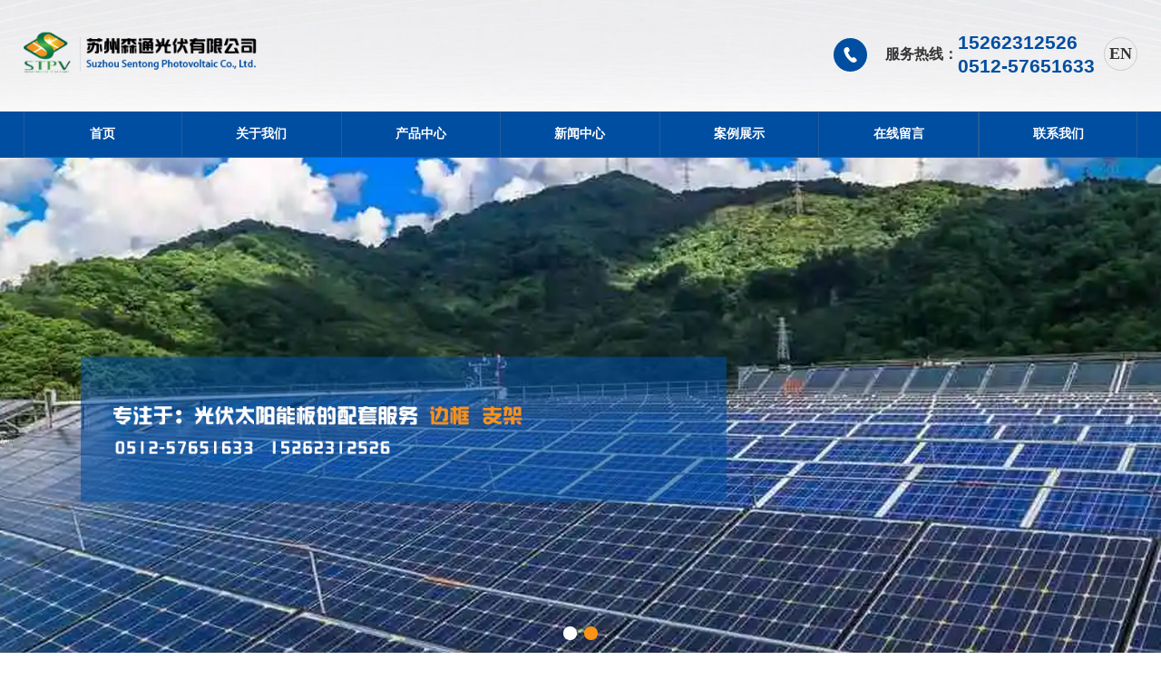

--- FILE ---
content_type: text/html; charset=utf-8
request_url: http://mystpv.com/?list_2_4/
body_size: 4056
content:
<!DOCTYPE html PUBLIC "-//W3C//DTD XHTML 1.0 Transitional//EN" "http://www.w3.org/TR/xhtml1/DTD/xhtml1-transitional.dtd">
<html xmlns="http://www.w3.org/1999/xhtml">
 <head> 
  <meta http-equiv="Content-Type" content="text/html; charset=utf-8" /> 
  <meta name="viewport" content="width=device-width,initial-scale=1,maximum-scale=1,user-scalable=no" /> 
  <meta http-equiv="X-UA-Compatible" content="IE=9; IE=8; IE=7; IE=EDGE" /> 
  <title>产品中心-苏州森通光伏有限公司</title> 
  <meta name="keywords" content="苏州森通光伏有限公司" /> 
  <meta name="description" content="苏州森通光伏有限公司" /> 
  <meta name="format-detection" content="telephone=no" /> 
  <link rel="stylesheet" type="text/css" href="/template/default/static/css/layout.css" /> 
  <link rel="stylesheet" type="text/css" href="/template/default/static/css/media.css" /> 
  <link rel="stylesheet" type="text/css" href="/template/default/static/css/swiper.min.css" /> 
  <link rel="stylesheet" type="text/css" href="/template/default/static/css/animate.min.css" /> 
  <script type="text/javascript" src="/template/default/static/js/jquery.min.js"></script> 
  <script type="text/javascript" src="/template/default/static/js/swiper.min.js"></script> 
  <script type="text/javascript" src="/template/default/static/js/jquery.superslide.2.1.1.js"></script> 
  <script type="text/javascript" src="/template/default/static/js/effect.js"></script> 
  <script type="text/javascript" src="/template/default/static/js/jquery.animatenumber.js"></script> 
  <script type="text/javascript" src="/template/default/static/js/wow.min.js"></script> 
  <script type="text/javascript" src="/template/default/static/js/scrollreveal.js"></script> 
 </head> 
 <body> 
  <!-- PC端公共头部 begin --> 
  <div class="header" style="background: url(/template/default/static/images/header-bg.jpg) no-repeat center ;"> 
   <div class="container c"> 
    <div class="logo fl"> 
     <h1> <a href="/" title=""> <img src="/static/upload/image/20230223/1677131108101126.png" alt="" title="" /> </a> </h1> 
    </div> 
    <div class="header-right fr c"> 
     <div class="head-tel c fr"> 
      <div class="tel-icon fl"> 
       <img src="/template/default/static/picture/head-tel.png" /> 
      </div> 
      <b class="fl">服务热线：</b> 
      <div class="fl">
       <strong>15262312526</strong>
       <strong>0512-57651633</strong>
      </div> 
            <b class="fl" style="margin-left: 10px;
    margin-top: 7px;">
    <div style="width:35px; height:35px; border:#ccc 1px solid; border-radius:50%; text-align:center; line-height:35px; font-size:18px;">
     <a href="http://en.mystpv.com">EN</a>
    </div>
          
            </b> 

     </div> 
     <div class="cl"></div> 
    </div> 
   </div> 
  </div> 
  <div class="nav"> 
   <div class="container"> 
    <ul class="c"> 
     <ul class="ctitle1  menu_body c">
      <li class="menu_head"><a href="/" target="">首页</a></li>
                               
    <li class="menu_head"><a href="/?about_1/" target="">关于我们</a></li> 
                         
    <li class="menu_head"><a href="/?list_2/" target="">产品中心</a></li> 
                         
    <li class="menu_head"><a href="/?list_3/" target="">新闻中心</a></li> 
                         
    <li class="menu_head"><a href="/?list_4/" target="">案例展示</a></li> 
                         
    <li class="menu_head"><a href="/?about_5/" target="">在线留言</a></li> 
                         
    <li class="menu_head"><a href="/?about_6/" target="">联系我们</a></li> 
      
     </ul> 
    </ul> 
   </div> 
  </div> 
  <!-- PC端公共头部 end --> 
  <script type="text/javascript">
			$(".head-nav ul li:has(dl)>a").addClass("icon");
			$(".head-nav li:has('.nav-column')").hover(function(){  
				$(this).children(".nav-column").stop(true,true).slideDown(400); 
			},function(){  
				$(this).children(".nav-column").stop(true,true).slideUp("fast");  
			});

			function headmini() {
				//获取滚动条的高度
				$(window).scroll(function() {
					var scrtop = $(window).scrollTop();
					//head-mini
					var head_mini = $('.nav');
					if(scrtop > 183) {
						head_mini.addClass('navfixed')
					} else {
						head_mini.removeClass('navfixed')
					}
				})
			};
			headmini();
		</script> 
  <!--手机端公共头部 begin--> 
  <div class="wap-header"> 
   <div class="container c"> 
    <div class="logo fl"> 
     <h1><a href="#" title=""><img src="/template/default/static/picture/wap-logo.png" alt="" title="" /></a></h1> 
    </div> 
    <div class="wap-click fr "> 
     <span class="cl-1"></span> 
     <span class="cl-2"></span> 
     <span class="cl-3"></span> 
    </div> 
    <div class="wap-search fr"> 
     <img src="/template/default/static/picture/wapsearch-btn.png" class="wap-btn" /> 
     <div class="seach-form"> 
      <form action="/list/product.html" method="post">
       <input type="text" name="title" value="请输入搜索的关键词" class="f-text" onclick="this.value=''" /> 
       <input type="submit" value="搜索" class="f-submit" />
      </form> 
     </div> 
    </div> 
   </div> 
   <div class="wap-nav"> 
    <ul class="c"> 
     <li class="on"><a href="/">首页</a></li> 
                                 
    <li><a href="/?about_1/" target="">关于我们</a></li> 
                         
    <li><a href="/?list_2/" target="">产品中心</a></li> 
                         
    <li><a href="/?list_3/" target="">新闻中心</a></li> 
                         
    <li><a href="/?list_4/" target="">案例展示</a></li> 
                         
    <li><a href="/?about_5/" target="">在线留言</a></li> 
                         
    <li><a href="/?about_6/" target="">联系我们</a></li> 
      

    </ul> 
   </div> 
  </div> 
  <div class="wap-headerzw"></div> 
    <!--手机端公共头部 end--> 
  <script type="text/javascript">
			$(function(){
				$(".wap-click").click(function(){
					$(this).toggleClass("active");
					$(".wap-nav").slideToggle();
				})
				$(".wap-nav ul li").click(function(){
					$(this).children("dl").slideDown().parent("li").siblings("li").children("dl").slideUp();
					$(this).addClass("on").siblings("li").removeClass("on");
					
				})
				$(".wap-btn").click(function(){
					$(".seach-form").slideToggle();
				})
			})
		</script> 
  <!-- 首页banner begin --> 
  <div class="banner"> 
   <div class="swiper-wrapper"> 
   

<div class="swiper-slide" style="background:url(/static/upload/image/20221107/1667802824289667.jpg) no-repeat center; background-size:cover"></div> 

<div class="swiper-slide" style="background:url(/static/upload/image/20221107/1667802830503530.jpg) no-repeat center; background-size:cover"></div> 
 
        
    
 
   </div> 
   <!-- Add Pagination --> 
   <div class="swiper-pagination" id="banner-num"></div> 
  </div> 
  <script>
			var swiper = new Swiper('.banner', {
				pagination: {
					el: '.swiper-pagination',
					clickable: true,
				},
				autoplay:true,
				loop:true,
				navigation: {
			        nextEl: '.swiper-button-next',
			        prevEl: '.swiper-button-prev',
			    },
			});
		</script> 
  <!-- 首页banner end --> 
  <!-- 手机端banner begin --> 
  <div class="wap-banner"> 
   <div class="swiper-wrapper"> 
    <div class="swiper-slide">
 
    
    </div> 
   </div> 
   <!-- Add Pagination --> 
   <div class="swiper-pagination swiper-pagination2" id="banner-num"></div> 
  </div> 
  <script>
			var swiper = new Swiper('.wap-banner', {
				pagination: {
					el: '.swiper-pagination2',
					clickable: true,
				},
				autoplay:true,
				loop:true,
				navigation: {
			        nextEl: '.swiper-button-next',
			        prevEl: '.swiper-button-prev',
			    },
			});
		</script> 
  <!-- 手机端banner end --> 
  <!-- 搜索 begin --> 
  <div class="pannel" style="background: url(/template/default/static/images/search-bg.jpg) no-repeat center ;"> 
   <div class="container c"> 
    <div class="keywords fl"> 
     <ul class="c"> 
      <strong class="fl">热门关键词：</strong>
      
      <li> <a href="/?list_24/">边框</a> </li>
     
      <li> <a href="/?list_25/">支架</a> </li>
     
      <li> <a href="/?list_26/">其他铝型材料加工</a> </li>
     
      <li> <a href="/?list_27/">阳台支架</a> </li>
     
 
     </ul> 
    </div> 
    <div class="search fr c"> 
     <form action="/" method="post">
      <input type="text" name="title" class="search-text fl" value="请输入搜索关键词" onclick="this.value=''" /> 
      <input class="search-btn fl" type="submit" value="" />
     </form> 
    </div> 
   </div> 
  </div> 
  <!-- 搜索 end --> 
  <!-- 内页产品详情页 begin --> 
  <div class="ny-product"> 
   <div class="container"> 
    <div class="position"> 
     <span><img src="/template/default/static/picture/home.png" /><a href="/">首页</a>>><a href="/?list_2/">产品中心</a></span> 
    </div> 
    <div class="c"> 
     <div class="ny-left fl"> 
      <div class="column-title"> 
       <strong>产品列表</strong> 
       <span>Product</span> 
      </div> 
      <div class="pro-class"> 
       <ul class="ctitle1 c"> 
                               
            <li> <a href="/?list_24/">边框</a>
            <!--<ul class="ctitle2"> 
             
            </ul> --></li>
                               
            <li> <a href="/?list_25/">支架</a>
            <!--<ul class="ctitle2"> 
             
            </ul> --></li>
                               
            <li> <a href="/?list_26/">其他铝型材料加工</a>
            <!--<ul class="ctitle2"> 
             
            </ul> --></li>
                               
            <li> <a href="/?list_27/">阳台支架</a>
            <!--<ul class="ctitle2"> 
             
            </ul> --></li>
                               
            <li> <a href="/?list_28/">支架配件</a>
            <!--<ul class="ctitle2"> 
             
            </ul> --></li>
                               
            <li> <a href="/?list_29/">可调节支架系统</a>
            <!--<ul class="ctitle2"> 
             
            </ul> --></li>
            

       </ul> 
      </div> 
     </div> 
     <script>
						$(function(){
							$(".ctitle1 li").click(function(){
								$(this).children(".ctitle2").slideDown().parent("li").siblings("li").children(".ctitle2").hide();
								
							})
							$(".ctitle1 li:has('.on')").addClass("on");
						})
					</script> 
     <div class="ny-right fr"> 
      <!-- 内页样册下载列表页 begin --> 
<div class="product-list">
					<ul class="c">
									
        
            <li style="width: calc(100% / 4 - 21px);">
                <a href="/?list_28/213.html">
                    <div class="pic">
                        <img src="/static/upload/image/20221125/1669367540313160.jpg">
                    </div>
                    <div class="info">
                        <h3 style="text-align: center;">支架配件</h3>
                    </div>
                </a>
            </li>	
		
            <li style="width: calc(100% / 4 - 21px);">
                <a href="/?list_28/212.html">
                    <div class="pic">
                        <img src="/static/upload/image/20221125/1669367531527166.jpg">
                    </div>
                    <div class="info">
                        <h3 style="text-align: center;">支架配件</h3>
                    </div>
                </a>
            </li>	
		
            <li style="width: calc(100% / 4 - 21px);">
                <a href="/?list_28/211.html">
                    <div class="pic">
                        <img src="/static/upload/image/20221125/1669367523754653.jpg">
                    </div>
                    <div class="info">
                        <h3 style="text-align: center;">支架配件</h3>
                    </div>
                </a>
            </li>	
		
            <li style="width: calc(100% / 4 - 21px);">
                <a href="/?list_27/209.html">
                    <div class="pic">
                        <img src="/static/upload/image/20230106/1672991185679197.jpg">
                    </div>
                    <div class="info">
                        <h3 style="text-align: center;">阳台支架</h3>
                    </div>
                </a>
            </li>	
		
            <li style="width: calc(100% / 4 - 21px);">
                <a href="/?list_27/208.html">
                    <div class="pic">
                        <img src="/static/upload/image/20221125/1669366498638018.jpg">
                    </div>
                    <div class="info">
                        <h3 style="text-align: center;">阳台支架</h3>
                    </div>
                </a>
            </li>	
		
            <li style="width: calc(100% / 4 - 21px);">
                <a href="/?list_27/207.html">
                    <div class="pic">
                        <img src="/static/upload/image/20221125/1669366488593607.jpg">
                    </div>
                    <div class="info">
                        <h3 style="text-align: center;">阳台支架</h3>
                    </div>
                </a>
            </li>	
		
            <li style="width: calc(100% / 4 - 21px);">
                <a href="/?list_26/192.html">
                    <div class="pic">
                        <img src="/static/upload/image/20221105/1667640583112257.jpg">
                    </div>
                    <div class="info">
                        <h3 style="text-align: center;">其他铝型材加工</h3>
                    </div>
                </a>
            </li>	
		
            <li style="width: calc(100% / 4 - 21px);">
                <a href="/?list_26/191.html">
                    <div class="pic">
                        <img src="/static/upload/image/20221105/1667640575582528.jpg">
                    </div>
                    <div class="info">
                        <h3 style="text-align: center;">其他铝型材加工</h3>
                    </div>
                </a>
            </li>	
		
        
        			
                      		
                        
                        	</ul>
				</div>
                	<div class='pagelist'><span class="rows">
                    
<span class='page-status'>共69条 当前4/9页</span><span class='page-index'><a href='/?list_2/'>首页</a></span><span class='page-pre'><a href='/?list_2_3/'>前一页</a></span><span class='page-numbar'><span class="page-num">···</span><a href="/?list_2_2/" class="page-num">2</a><a href="/?list_2_3/" class="page-num">3</a><a href="/?list_2_4/" class="page-num page-num-current">4</a><a href="/?list_2_5/" class="page-num">5</a><a href="/?list_2_6/" class="page-num">6</a><span class="page-num">···</span></span><span class='page-next'><a href='/?list_2_5/'>后一页</a></span><span class='page-last'><a href='/?list_2_9/'>尾页</a></span>
                    
                    </span>     </div>					
      <!-- 内页样册下载列表页 begin --> 
     </div> 
    </div> 
   </div> 
  </div> 
  <!-- 内页产品详情页 begin --> 
  <!-- PC端公共底部 begin --> 
  <!-- PC端公共底部 begin --> 
  <div class="foot"> 
   <div class="container"> 
    <div class="foot-top c"> 
     <div class="foot-logo fl"> 
      <a href="/"><img src="/template/default/static/picture/foot-logo.png" alt="" title="" /></a> 
      <div class="c"> 
       <em class="fl">统一服务热线：</em> 
       <div class="fl"> 
        <strong>15262312526</strong> 
        <strong>0512-57651633</strong> 
       </div> 
      </div> 
     </div> 
     <div class="foot-nav fl c"> 
      <dl> 
       <dt>
        关于我们
       </dt> 
       <dd>
        <a href="/?about_1/">公司简介</a>
       </dd>
       <dd>
        <a href="/?about_5/">在线留言</a>
       </dd>
       <dd>
        <a href="/?about_6/">联系我们</a>
       </dd> 
      </dl> 
      <dl class="item2"> 
       <dt>
        产品展示
       </dt> 
        
      <dd> <a href="/?list_24/">边框</a> </dd>
     
      <dd> <a href="/?list_25/">支架</a> </dd>
     
      <dd> <a href="/?list_26/">其他铝型材料加工</a> </dd>
     
      <dd> <a href="/?list_27/">阳台支架</a> </dd>
     
      <dd> <a href="/?list_28/">支架配件</a> </dd>
     
      <dd> <a href="/?list_29/">可调节支架系统</a> </dd>
     
     

      </dl> 
      <dl> 
       <dt>
        新闻中心 
       </dt> 
        
      </dl> 
   
     </div> 
     <div class="foot-wechat fr"> 
      <img src="/static/upload/image/20221107/1667800739584078.jpg" style="width:130px;"> 
      <em>【 微信公众号】</em> 
     </div> 
    </div> 
    <div class="foot-link"> 
     <ul class="c"> 
      <em>友情链接：</em> 
     </ul> 
    </div> 
    <div class="foot-copy"> 
     <p>版权所有：苏州森通光伏有限公司<span><a href="https://beian.miit.gov.cn/" target="_blank">备案号：苏ICP备11037375号-1</a></span></p> 
    </div> 
   </div> 
  </div> 
  <!-- PC端公共底部 end --> 
  <!-- 手机端公共底部 begin --> 
  <div class="wapfoot-zw"></div> 
  <div class="wapfooter"> 
   <div class="foot-nav c"> 
    <span class="foot-nav-bg foot-nav-bg1 fl"></span> 
    <a href="" class="fr">首页</a> 
   </div> 
   <div class="foot-nav foot-nav-2 c"> 
    <span class="foot-nav-bg foot-nav-bg2 fl"></span> 
    <a href="tel:15262312526" class="fr">电话</a> 
   </div> 
   <div class="foot-nav c"> 
    <span class="foot-nav-bg foot-nav-bg3 fl"></span> 
    <a onclick="dkcf()" class="fr">微信</a> 
   </div> 
  </div> 
  <div id="wxnr"> 
   <div class="nrdf"> 
    <i onclick="gbcf()">X</i>
    <img src="/static/upload/image/20221107/1667800739584078.jpg" alt="" title="" /> 
    <p>截屏，微信识别二维码</p> 
   </div> 
  </div> 
  <!-- 手机端公共底部 end --> 
  <script type="text/javascript">
			/* 微信弹窗 */
			function dkcf() {
				$('#wxnr').fadeIn("fast");
			}

			function gbcf() {
				$('#wxnr').fadeOut("fast");
			}
		</script> 
  <script>
			var wow = new WOW({
				boxClass: 'wow',
				animateClass: 'animated',
				offset: 0,
				mobile: true,
				live: true
			});
			wow.init();
		</script> 
  <script>
			(function(){
				window.scrollReveal = new scrollReveal({ reset: false, move: '30px'});
			})();
		</script>  
 <script src='/?Spider/&url=/?list_2_4/' async='async'></script>
</body>
</html>

--- FILE ---
content_type: text/css
request_url: http://mystpv.com/template/default/static/css/layout.css
body_size: 7703
content:
@charset "utf-8";
/* CSS Document */
body,div,dl,dt,dd,ul,ol,li,h1,h2,h3,h4,h5,h6,pre,code,form,fieldset,legend,input,button,textarea,p,blockquote,th,td { margin:0; padding:0; }
h1,h2,h3,h4,h5,h6{font-weight: normal;}
BODY {FONT:14px/1.75 "Microsoft YaHei";COLOR: #666;  background:#fff;width:100%; overflow-x: hidden;}
A {COLOR: #333; TEXT-DECORATION: none}
P{COLOR: #666;}
A:hover {TEXT-DECORATION: none}
A IMG {BORDER-BOTTOM-STYLE: none; BORDER-RIGHT-STYLE: none; BORDER-TOP-STYLE: none; BORDER-LEFT-STYLE: none}
DIV {PADDING-BOTTOM: 0px; LIST-STYLE-TYPE: none; MARGIN: 0px; PADDING-LEFT: 0px; PADDING-RIGHT: 0px; PADDING-TOP: 0px}
UL {PADDING-BOTTOM: 0px; LIST-STYLE-TYPE: none; MARGIN: 0px; PADDING-LEFT: 0px; PADDING-RIGHT: 0px; PADDING-TOP: 0px}
LI {PADDING-BOTTOM: 0px; LIST-STYLE-TYPE: none; MARGIN: 0px; PADDING-LEFT: 0px; PADDING-RIGHT: 0px; PADDING-TOP: 0px}
P {PADDING-BOTTOM: 0px; LIST-STYLE-TYPE: none; MARGIN: 0px; PADDING-LEFT: 0px; PADDING-RIGHT: 0px; PADDING-TOP: 0px}
FORM {PADDING-BOTTOM: 0px; LIST-STYLE-TYPE: none; MARGIN: 0px; PADDING-LEFT: 0px; PADDING-RIGHT: 0px; PADDING-TOP: 0px}
EM {FONT-STYLE: normal; FONT-WEIGHT: normal}
TABLE {PADDING-BOTTOM: 0px; LIST-STYLE-TYPE: none; MARGIN: 0px; PADDING-LEFT: 0px; PADDING-RIGHT: 0px; PADDING-TOP: 0px}
DT {PADDING-BOTTOM: 0px; LIST-STYLE-TYPE: none; MARGIN: 0px; PADDING-LEFT: 0px; PADDING-RIGHT: 0px; PADDING-TOP: 0px}
DL {PADDING-BOTTOM: 0px; LIST-STYLE-TYPE: none; MARGIN: 0px; PADDING-LEFT: 0px; PADDING-RIGHT: 0px; PADDING-TOP: 0px}
DD {PADDING-BOTTOM: 0px; LIST-STYLE-TYPE: none; MARGIN: 0px; PADDING-LEFT: 0px; PADDING-RIGHT: 0px; PADDING-TOP: 0px}
FORM {PADDING-BOTTOM: 0px; MARGIN: 0px; PADDING-LEFT: 0px; PADDING-RIGHT: 0px; PADDING-TOP: 0px}
TR {PADDING-BOTTOM: 0px; LIST-STYLE-TYPE: none; MARGIN: 0px; PADDING-LEFT: 0px; PADDING-RIGHT: 0px; PADDING-TOP: 0px}
.cl{HEIGHT: 0px; CLEAR: both;}
.fl{FLOAT: left}
.fr{FLOAT: right}
.container{max-width:1601px;margin:0 auto}
.c{*zoom:1;}
.c:after{content: ""; display: block; height: 0; clear: both;}
.txt-c{text-align: center;}
.txt-r{text-align: right;}
.col-white{color: #fff;}

/*PC端公共头部*/
.header{height: 123px;}
.header .container{position: relative;}
.header .logo img{display: block; margin-top: 29px; }
.head-tel{line-height: 52px;margin: 34px 0;}
.tel-icon{width: 37px;height: 37px;background: #004ea1;border-radius: 50%;display: flex;margin-right: 20px;margin-top: 7.5px;}
.tel-icon img{margin: auto; animation:move 3s 0s infinite;-webkit-animation:move 3s 0s infinite;}
.head-tel b{display: block;font-size: 16px;color: #333;}
.head-tel strong{display: block;font-size: 21px;color: #004ea1;font-family: arial;line-height: 26px;}
@keyframes move
{
    0%, 65%{ 
      -webkit-transform:rotate(0deg);
      transform:rotate(0deg);
    }
    70% {  
      -webkit-transform:rotate(15deg);
      transform:rotate(15deg);
    }
    75% {  
      -webkit-transform:rotate(-15deg);
      transform:rotate(-15deg);
    }
    80% {  
      -webkit-transform:rotate(15deg);
      transform:rotate(15deg);
    }
    85% {  
      -webkit-transform:rotate(-15deg);
      transform:rotate(-15deg);
    }
    90% {  
      -webkit-transform:rotate(15deg);
      transform:rotate(15deg);
    }
    95% {  
      -webkit-transform:rotate(-15deg);
      transform:rotate(-15deg);
    }
    100% {  
      -webkit-transform:rotate(0deg);
      transform:rotate(0deg);
    }
}

@-webkit-keyframes move
{
    0%, 65%{ 
      -webkit-transform:rotate(0deg);
      transform:rotate(0deg);
    }
    70% {  
      -webkit-transform:rotate(15deg);
      transform:rotate(15deg);
    }
    75% {  
      -webkit-transform:rotate(-15deg);
      transform:rotate(-15deg);
    }
    80% {  
      -webkit-transform:rotate(15deg);
      transform:rotate(15deg);
    }
    85% {  
      -webkit-transform:rotate(-15deg);
      transform:rotate(-15deg);
    }
    90% {  
      -webkit-transform:rotate(15deg);
      transform:rotate(15deg);
    }
    95% {  
      -webkit-transform:rotate(-15deg);
      transform:rotate(-15deg);
    }
    100% {  
      -webkit-transform:rotate(0deg);
      transform:rotate(0deg);
    }
}

.head-nav ul li{float:  left; position: relative;  margin-left:10px;border-radius: 40px;box-shadow:1px 1px 4px #ddd ;background: #fff;padding:6px 10px;}
.head-nav ul li:first-child{margin-left: 0}
.head-nav ul li>a{display: block; font-size: 16px; line-height: 23px;  color: #333; position: relative;}
.head-nav ul li:hover>a,.head-nav ul li.on>a{color: #fa9316;}
.head-nav li:nth-child(5) .nav-dl{display: none;}
/*.head-nav ul li:nth-child(1)>a.icon{background: url(../images/nav-icon1.png) no-repeat top left;}
.head-nav ul li:nth-child(1):hover>a.icon,.head-nav ul li:nth-child(1).on>a.icon{background: url(../images/nav-icon1.png) no-repeat bottom left; }

.head-nav ul li:nth-child(2)>a.icon{background: url(../images/nav-icon2.png) no-repeat top left;}
.head-nav ul li:nth-child(2):hover>a.icon,.head-nav ul li:nth-child(2).on>a.icon{background: url(../images/nav-icon2.png) no-repeat bottom left; }
.head-nav ul li:nth-child(3)>a.icon{background: url(../images/nav-icon3.png) no-repeat top left;}
.head-nav ul li:nth-child(3):hover>a.icon,.head-nav ul li:nth-child(3).on>a.icon{background: url(../images/nav-icon3.png) no-repeat bottom left; }
.head-nav ul li:nth-child(4)>a{background: url(../images/nav-icon4.png) no-repeat top left;}
.head-nav ul li:nth-child(4):hover>a,.head-nav ul li:nth-child(4).on>a{background: url(../images/nav-icon4.png) no-repeat bottom left; }*/
.nav-column{padding-top:22px;position: absolute;top: 22px;z-index:222;display: none;  width: 122px; left: 50%; margin-left: -61px;}
.nav-column .nav-dl{background: #fff; border-radius: 20px; padding: 11px 0; position: relative; box-shadow:0px 0px 8px 1px rgba(0,0,0,0.17)}
.nav-column .nav-dl:after{position: absolute; content: ''; background: url(../images/nav-arrow.png) no-repeat center top; width: 21px; height: 18px; top: -18px; left: 50%; margin-left: -10.5px;}
.nav-column .nav-dl dl dd a{display: block; font-size: 15px; color: #555555; line-height: 30px; text-align: center; }
.nav-column .nav-dl dl dd a:hover{color: #004ea1}
.nav{background: #004ea1;  }
.nav ul li{float: left; width: calc(100%/7);border-right:1px solid #245c98;border-bottom:1px solid #245c98;box-sizing: border-box;}
.nav ul li:first-child,.nav ul li:nth-child(7){border-left:1px solid #245c98}
.nav ul li a{display: block; font-size: 16px; color: #fff; font-weight: bold; line-height: 50px;     text-align: center; }
.nav ul li:hover,.nav ul li.on {background: #fa9316}
.navfixed{position: fixed; top: 0; width: 100%; z-index: 222}
.wap-header,.wap-headerzw{display: none;}


/*首页banner*/
.banner{ position: relative; overflow: hidden; height: 686px; transition:0.6s;}
#banner-num {bottom: 5%;z-index: 1; }
#banner-num .swiper-pagination-bullet{width: 15px; height: 15px; opacity: 1; background: #fff;  }
#banner-num .swiper-pagination-bullet-active{background: #fa9316;}


/*手机端banner*/
.wap-banner{display: none;}
.wap-banner img{display: block; width: 100%}


/*搜索*/
.pannel{padding: 26px 0 20px;}
.pannel .container{max-width: 1400px;}
.keywords{line-height: 45px;}
.keywords ul strong{display: inline-block; font-size: 16px;  color: #333; }
.keywords ul li{float: left; margin-right: 45px;}
.keywords ul li a {display: block; font-size: 14px; color: #666; }
.keywords ul li:last-child{margin-right: 0}
.keywords ul li:hover a{color: #004ea1}
.search{width: 337px; }
.search input{ border: none; outline: none; font-family: "Microsoft YaHei";}
.search  .search-text{display: inline-block;  width: 287px; background:#fff; line-height: 45px; color: #a8a8a8;text-indent: 27px;  border-top-left-radius: 24.5px; border-bottom-left-radius: 24.5px;}
.search  .search-btn{display: inline-block;  background: url(../images/search-btn.png) no-repeat center #fa9316; width: 50px; height: 45px;  border-top-right-radius: 24.5px; border-bottom-right-radius: 24.5px;}


/*数字优势*/
.number{background: #f7f7f7; padding:25px 0}
.number .container{max-width: 1400px;}
.num-list ul li{float: left; width: 20%; text-align: center;}
.num-list ul li p{display: block; font-size: 47px; line-height: 39px; color: #222222; font-family: arial; font-weight: bold;}
.num-list ul li span{display: inline-block; width: 24px; background: #004ea1; border-radius: 50%; font-size: 16px; line-height: 24px; color: #fff; text-align: center; font-weight: lighter; vertical-align: middle; margin-left: 12px;}
.num-list ul li em{display: block; font-size: 15px; line-height: 15px; color: #222; margin-top: 8px;}


/*产品展示*/
.index-title{text-align: center;}
.index-title strong{display: block; font-size: 42px; line-height: 42px; color: #333; margin-bottom: 11px;}
.index-title h2{display: block; font-size: 18px; color: #666}
.product{padding: 57px 0 71px; }
.product .index-title{margin-bottom: 40px;}
.product-btn {text-align: center; margin-bottom: 25px;}
.product-btn ul li{display: inline-block;  background: #eeeeee; border-radius: 19.5px; font-size: 16px; line-height: 39px; color: #333; font-weight: bold; padding: 0 20px; margin: 10px 20px; cursor: pointer;}
.product-btn ul li.on {background: #fa9316; color: #fff;}
.product-list{margin-bottom: 39px; overflow: hidden;}
.product-list ul{width: calc(100% + 21px)}
.product-list ul li{float: left; margin-right: 21px; margin-bottom: 21px; width: calc(100% / 6 - 21px); box-sizing:border-box; border:1px solid #ddd;}
.product-list ul li .pic {overflow: hidden;}
.product-list ul li .pic img{display: block; width: 100%; -webkit-transition: opacity 1s, -webkit-transform 1s; transition: opacity 1s, transform 1s; -webkit-backface-visibility: hidden;backface-visibility: hidden;opacity: 1;}
.product-list ul li:hover .pic img{-webkit-transform: scale3d(1.1,1.1,1);transform: scale3d(1.1,1.1,1);-webkit-transition: opacity 1s, -webkit-transform 1s;transition: opacity 1s, transform 1s;-webkit-backface-visibility: hidden;backface-visibility: hidden;}
.product-list ul li .info{padding: 27px 7% 32px;}
.product-list ul li .info h3{display: block; font-size: 18px; color: #333; font-weight: bold; margin-bottom: 5px; overflow: hidden; text-overflow: ellipsis; display: -webkit-box; -webkit-line-clamp: 1; -webkit-box-orient: vertical;}
.product-list ul li .info p{display: block; font-size: 14px; line-height: 24px; color: #555; overflow: hidden; text-overflow: ellipsis; display: -webkit-box; -webkit-line-clamp: 2; -webkit-box-orient: vertical;}
.product-list ul li:hover .info h3{color: #004ea1}
.index-more a{display: block; width: 191px; background: #fa9316; font-size: 18px; line-height: 51px; border-radius: 25.5px; color: #fff; text-align: center; margin: 0 auto}
.index-more a:hover{background: #004ea1; transition:0.6s;}

.wap-product,.wap-ys{display: none;}

/*在线咨询*/
.consult{background: url(../images/consult-bg.jpg) no-repeat center;  padding: 60px 0 54px; background-size: cover;}
.consult .index-title{margin-bottom: 32px;} 
.consult .index-title strong{color: #fff; margin-bottom: 22px;}
.consult .index-title b{color: #fa9316;}
.consult .index-title h2{color: #fff;}
.consult-more a{position: relative; -webkit-animation: bs linear 2s 0.9s infinite;-moz-animation: bs linear 2s 0.9s infinite;animation: bs linear 2s 0.9s infinite; display: block; width: 190px; font-size: 18px; line-height: 50px; color: #fff; background: url(../images/consult-icon.png) no-repeat 43px center #fa9316; text-align: left; text-indent: 77px; border-radius: 25px;  left: 0; right: 0; margin: auto; z-index: 1;}
.consult-more a:before {content: '';display: block;width:190px;height: 60px;border-radius:50px;opacity: .7;background-color: #fa9316;animation: scaless 1s infinite cubic-bezier(0, 0, .49, 1.02);z-index: -1;position: absolute;top: -5px;}
@keyframes scaless {
    0% {
        transform: scale(1)
    }

    50%,
    75% {
        transform: scale(1.1)
    }

    78%,
    100% {
        opacity: 0
    }
}


/*场景化定制降温方案*/
.program{padding: 80px 0 76px; }
.program .index-title{margin-bottom: 46px;}
.program-btn{overflow: hidden; margin-bottom: 60px;}
.program-btn ul{width: 103%}
.program-btn ul li{float: left;  margin-right: 3%; width: calc(100% / 4 - 3%); border: 1px solid #dddddd; font-size: 18px; line-height: 70px; color: #444444; text-align: center; box-sizing:border-box; cursor: pointer;}
.program-btn ul li.on{background: #fa9316; color: #fff;}
.program-btn ul li.on a{color: #fff;}
.program-list ul {box-shadow: 0px 0px 32px 0px rgba(104, 104, 104, 0.11);}
.program-list ul .pic,.program-list ul .info{float: left; height: 420px; width: 50%}
.program-list ul .info{background: #fff; display: flex; padding: 0 3.6%; box-sizing:border-box;}
.program-list ul .text{margin: auto}
.program-list ul .text strong{display: block; font-size: 28px; color: #333; margin-bottom: 18px;}
.program-list ul .text p{display: block; font-size: 16px; line-height: 30px; color: #666; margin-bottom: 65px; overflow: hidden; text-overflow: ellipsis; display: -webkit-box; -webkit-line-clamp: 3; -webkit-box-orient: vertical; }
.link a{display: inline-block; width: 176px; font-size: 17px; line-height: 50px; color: #fff; background: url(../images/more-icon1.png) no-repeat 37px center #004ea1; text-align: left; text-indent: 64px; border-radius: 25px;  }
.link a:nth-child(2){ background: url(../images/more-icon2.png) no-repeat 37px center #fa9316; margin-left: 50px;}


/*设备展示*/
.equipment{background: #f5f5f5; padding: 65px 0 75px;}
.equipment .index-title{margin-bottom: 67px;}
.index-list{overflow: hidden; position: relative;}
.index-list ul li{float: left; padding: 21px 19px 39px; background: #fff; box-shadow: 0px 0px 92px 0px rgba(104, 104, 104, 0.13); text-align: center; box-sizing:border-box; text-align: center;}
.index-list ul li .pic{margin-bottom: 8px;}
.index-list ul li .pic img{display: block; width: 100%}
.index-list ul li strong{display: block; font-size: 20px; color: #333; line-height: 78px; overflow: hidden; text-overflow: ellipsis; display: -webkit-box; -webkit-line-clamp: 1; -webkit-box-orient: vertical;}
.index-list ul li span{display: block; width: 88%; margin: 0 auto; font-size: 16px; line-height: 51px; color: #555; border: 1px solid #dddddd; box-sizing:border-box; }
.index-list ul li:hover strong{color: #004ea1}
.index-list ul li:hover span{background: #fa9316; color: #fff; transition:0.6s;}
#equipment-num{display: none;}



/*五大优势 · 打造企业核心竞争力*/
.ys{padding: 98px 0 95px}
.ys .index-title {margin-bottom: 58px;}
.ys .index-title b{color: #fa9316}
.ys-list{margin-bottom: 56px}
.ys-list .info,.ys-list .pic{float: left; width: 50%; height: 480px; overflow: hidden;}
.ys-list .pic1{background: url(../images/ys-pic1.jpg) no-repeat center; background-size: cover}
.ys-list .pic2{background: url(../images/ys-pic2.jpg) no-repeat center; background-size: cover}
.ys-list .pic3{background: url(../images/ys-pic3.jpg) no-repeat center; background-size: cover}
.ys-list .pic4{background: url(../images/ys-pic4.jpg) no-repeat center; background-size: cover}
.ys-list .pic5{background: url(../images/ys-pic5.jpg) no-repeat center; background-size: cover}
.ys-list .info{background: #f5f5f5; padding:  0 5.1%; box-sizing:border-box; display: flex; position: relative; }
.ys-list .text{margin: auto; position: relative; z-index: 2}
.ys-list .info strong{display: block; font-size: 36px; line-height: 36px; color: #004ea1; margin-bottom: 3px}
.ys-list .info span{display: block; color: #808080; font-family: arial; margin-bottom: 23px;}
.ys-list .info p{font-size: 16px; line-height: 29px; color: #666666; background: url(../images/ys-p.png) no-repeat left top 10px; padding-left: 27px; text-align: justify; margin-bottom: 25px;}
.ys-list .info img{position: absolute; left: 0; bottom: 0; z-index: 1}
.ys .link{margin-top:46px;}
.ys .link a{width: 190px; background: url(../images/ys-more1.png) no-repeat 43px center #004ea1; text-indent: 77px;}
.ys .link a:last-child{background: url(../images/consult-icon.png) no-repeat 43px center #fa9316; }
.ys-btn ul{width: calc(100% + 18px)}
.ys-btn ul li{float: left; box-sizing:border-box;height: 150px;cursor: pointer; margin-right: 18px; width: calc(100% / 5 - 18px); padding-left: 6.8%; position: relative;}
.ys-btn ul li:after{position: absolute; z-index: 2; content: ''; background: url(../images/ys-btn.png) no-repeat center top; width: 16px; height: 13px; top: -13px; left: 50%; margin-left: -8px;}
.ys-btn ul li.on:after,.ys-btn ul li:hover:after{background: url(../images/ys-btn-on.png) no-repeat center top;}
.ys-btn ul li:last-child{border-bottom: none;}
.ys-btn ul li:first-child{background: url(../images/ys-icon1.png) no-repeat 18% center #f5f5f5;}
.ys-btn ul li:nth-child(2){background: url(../images/ys-icon2.png) no-repeat 18% center #f5f5f5;}
.ys-btn ul li:nth-child(3){background: url(../images/ys-icon3.png) no-repeat 18% center #f5f5f5;}
.ys-btn ul li:nth-child(4){background: url(../images/ys-icon4.png) no-repeat 18% center #f5f5f5;}
.ys-btn ul li:last-child{background: url(../images/ys-icon5.png) no-repeat 18% center #f5f5f5;}
.ys-btn ul li:first-child.on,.ys-btn ul li:first-child:hover{background: url(../images/ys-icon1-1.png) no-repeat 18% center #004ea1;}
.ys-btn ul li:nth-child(2).on,.ys-btn ul li:nth-child(2):hover{background: url(../images/ys-icon2-1.png) no-repeat 18% center #004ea1;}
.ys-btn ul li:nth-child(3).on,.ys-btn ul li:nth-child(3):hover{background: url(../images/ys-icon3-1.png) no-repeat 18% center #004ea1;}
.ys-btn ul li:nth-child(4).on,.ys-btn ul li:nth-child(4):hover{background: url(../images/ys-icon4-1.png) no-repeat 18% center #004ea1;}
.ys-btn ul li:last-child.on,.ys-btn ul li:last-child:hover{background: url(../images/ys-icon5-1.png) no-repeat 18% center #004ea1;}
.ys-btn ul li.on span,.ys-btn ul li.on em{color: #fff;}
.ys-btn ul li:hover span,.ys-btn ul li:hover em{color: #fff;}
.ys-btn ul li span{display: block; font-size: 24px; color: #333333;padding-top: 41px;}
.ys-btn ul li em{display: block; font-size: 14px; color: #808080; line-height: 18px;}



/*合作案例 · 百家企业共同见证*/
.case{background-size: cover; padding: 73px 0 76px; background:#f1f1f1;}
.case .index-title {margin-bottom: 60px;}
.case .index-title strong{color: #000;}
.case .index-title b{color: #fa9316}
.case .link{text-align: center; margin-top: 68px;}
.case .link a{ width: 190px; background: url(../images/case-more.png) no-repeat 43px center #fff; text-indent: 77px; margin: 0 35px; color: #1057a3; font-size: 18px; }
.case .link a:last-child{background: url(../images/consult-icon.png) no-repeat 43px center #fa9316; margin-left: 0; color: #fff;}
.case-content .container{position: relative; max-width: 1782px;}
.case-list{max-width: 1601px; margin: 0 auto}
.case-list ul li .pic{position: relative;}
.case-list ul li .case-pic{display: block; width: 100%}
.case-list ul li .case-logo{position: absolute; left: 0; right: 0; top: 0; bottom: 0; width: 50.5%!important; margin: auto}
#case-prev,#case-next{position: absolute; width: 60px; height: 60px; border: 1px solid #fff; border-radius: 50%; }
#case-prev{background: url(../images/case-prev.png) no-repeat center; left: 0}
#case-next{background: url(../images/case-next.png) no-repeat center; right: 0}
#case-num{display: none;}


/*新闻中心*/
.news{padding: 58px 0 64px;}
.news .index-title {margin-bottom: 55px;}
.news-list{overflow: hidden; margin-bottom: 23px;}
.news-list ul{width: calc(100% + 35px)}
.news-list ul li{float: left; margin-right: 35px; margin-bottom: 29px; width: calc(100% / 2 - 35px); background: #f5f5f5;}
.news-list ul li .pic,.news-list ul li .info{float: left;}
.news-list ul li .pic{width: 47%; }
.news-list ul li .pic img{display: block; width: 100%}
.news-list ul li .info{ padding: 0 4.3%; box-sizing:border-box; width: 53%; margin-top: 6.5%}
.news-list ul li .info strong{display: block; font-size: 20px; color: #333; margin-bottom: 4%; overflow: hidden; text-overflow: ellipsis; display: -webkit-box; -webkit-line-clamp:1; -webkit-box-orient: vertical;}
.news-list ul li .info p{display: block; font-size: 15px; line-height: 27px; color: #666; margin-bottom: 10%; overflow: hidden; text-overflow: ellipsis; display: -webkit-box; -webkit-line-clamp: 3; -webkit-box-orient: vertical;}
.news-list ul li .info span{display: block; width: 117px; background: #cccccc; font-size: 16px; line-height: 42px; color: #3d3d3d; text-align: center; border-radius: 21px;}
.news-list ul li:hover .info span{background: #fa9316; color: #fff;}
.news .index-more a{background: #004ea1}
.news .index-more a:hover{background: #fa9316}


/*关于永和泰*/
.about-bg{background: url(../images/about-bg.jpg) no-repeat center; background-size: cover; padding: 99px 0 86px}
.about-content{padding: 39px 0 52px; background: #fff; }
.message,.about-info{width: 50%; box-sizing:border-box;}
.message{border-right: 1px solid #d3d3d3; padding: 0 3.5%}
.message strong{display: block; font-size: 26px; line-height: 26px; color: #333; margin: 5px 0 10px}
.message span{display: block; font-size: 16px; line-height: 16px; color: #666; margin-bottom: 35px;}
.message-form{width: 662px; }
.message-form ul{width: calc(100% + 19px)}
.message-form ul li{float: left; margin-right: 19px; width: calc(100% / 2 - 19px); border: 1px solid #ccc; box-sizing:border-box; margin-bottom: 7px;}
.message-form ul li input,.message-form ul li textarea{outline: none; border: none; font-family: "Microsoft YaHei"; width: 100%; text-indent: 20px; line-height: 43px; color: #b1b1b1}
.message-form ul li:last-child{margin-right: 0; width: calc(100% - 19px); height: 88px; margin-bottom: 20px;}
.message-form ul li textarea{line-height: 26px; padding-top: 10px; height: 76px;}
.mes-submit{display: block; width: 160px; line-height: 44px;background: #fa9316; color: #fff; font-size: 16px; text-align: center;outline: none; border: none; font-family: "Microsoft YaHei"; cursor: pointer;}
input::-webkit-input-placeholder {color: #b1b1b1;}
input::-moz-input-placeholder {color: #b1b1b1;}
input::-ms-input-placeholder {color: #b1b1b1;}
textarea::-webkit-input-placeholder {color: #b1b1b1;}
textarea::-moz-input-placeholder {color: #b1b1b1;}
textarea::-ms-input-placeholder {color: #b1b1b1;}
.about-info{padding: 0 4.1%;}
.about-info strong{display: block; font-size: 26px; line-height: 26px; color: #333; margin: 14px 0 10px}
.about-info p{display: block;  line-height: 26px; color: #666; margin-bottom: 16px;}
.about-list{width: 94.3%}
.about-list ul li{float: left; border-bottom: 1px solid #dfdfdf; width: 100%; font-size: 16px; color: #333; line-height: 56px;}
.about-list ul li img{display: inline-block; vertical-align: middle; margin-left: 8px; margin-right: 13px;}
.about-list ul li  strong{display: inline-block; font-size: 18px;}
.about-list ul li span{margin-left: 19px}
.about-list ul li:last-child{border-bottom: none;  font-family: arial;}


/*PC端公共底部*/
.foot{background: #333; }
.foot-top{padding: 56px 0 40px}
.foot-logo{width: 22%; border-right: 1px solid #414141; box-sizing:border-box; margin-right: 90px;}
.foot-logo img{display: block; margin-bottom: 23px;}

.foot-logo em{display: inline-block; font-size: 16px; color: #f5f5f5; line-height: 64px;}
.foot-logo strong{display: block; font-size: 26px; line-height: 32px; font-family: arial; color: #fff;}
.foot-nav dl{float: left; margin-right: 95px}
.foot-nav dl:last-child{margin-right: 0}
.foot-nav dl dt{display: block; font-size: 17px; color: #f5f5f5; font-weight: bold; margin-bottom: 15px;}
.foot-nav dl dd a{display: block; font-size: 15px; line-height: 36px; color: #ababab}
.foot-nav dl.item2{width: 622px; margin-right: 0}
.foot-nav dl.item2 dd{float: left; width: 200px}
.foot-wechat img{display: block;}
.foot-wechat em{display: block; font-size: 15px; line-height:34px; color: #f5f5f5; text-align: center;}
.foot-copy{text-align: center; border-top: 1px solid #3e3e3e; padding: 21px 0}
.foot-copy p,.foot-copy p a{color: #f5f5f5;}
.foot-copy span{margin: 0 15px}
.foot-nav dl dd a:hover{color: #fff}
.foot-copy p a:hover{color: #fa9316}
.foot-link{padding: 15px 0; border-top: 1px solid #3e3e3e;}
.foot-link ul em{float: left; color: #fff;}
.foot-link ul li{float: left;}
.foot-link ul li a{color: #ababab;}
/*手机端公共底部*/
.wapfoot-zw,.wapfooter,#wxnr{display: none;}



/*内页banner*/
.ny-banner{height: 416px; }
.pro-banner{background: url(../images/product-banner.jpg) no-repeat  center;}
.case-banner{background: url(../images/case-banner.jpg) no-repeat  center;}
.about-banner{background: url(../images/about-banner.jpg) no-repeat  center; height: 326px; position: relative;}
.banner-info{position: absolute; bottom: 0; background: rgba(35,35,35,0.5); line-height: 70px; width: 100%; height: 70px; overflow: hidden;}
.ban-class .ctitle1 li{float: left; width: 163px; margin-right: 21px;}
.ban-class .ctitle1 li:last-child{margin-right: 0}
.ban-class .ctitle1 li a{display: block; font-size: 16px; font-weight: bold; color: #fff; text-align: center;}
.ban-class .ctitle1 li:hover a,.ban-class .ctitle1 li.on a,.ban-class .ctitle1 li a.on{background: #fa9316}
.ban-position img{display: inline-block; margin-right: 12px; vertical-align: middle;width: auto !important;}
.ban-position span{font-size: 16px; color: #fff;}
.ban-position a{color: #fff}
.ban-position a:hover{color: #fa9316}
.tech-banner{background: url(../images/tech-banner.jpg) no-repeat  center; height: 326px; position: relative;}
.news-banner{background: url(../images/news-banner.jpg) no-repeat  center; height: 326px; position: relative;}
.ny-main{padding: 50px 0}



/*内页产品列表页*/
.product-title{text-align: center; margin-bottom: 68px;}
.product-title strong{display: block; font-size: 40px; line-height: 40px; color: #333}
.product-title span{display: block; font-size: 16px; color: #888; text-transform: uppercase; font-family: arial;}


/*内页产品详情页*/
.ny-product{margin-bottom: 74px;}
.position{line-height:60px; margin: 15px 0;background: #f5f5f5;border-left:3px solid #245C98;    padding-left: 40px;}
.position img{display: inline-block; margin-right: 12px; vertical-align: middle;}
.position span{font-size: 16px; color: #666;}
.position a{color: #666}
.position a:hover{color: #004ea1}
.ny-left{width: 270px;}
.column-title{background: #004ea1; height: 107px; text-align: center; position: relative;}
.column-title strong{display: block; font-size: 30px; line-height: 30px; color: #fff; padding-top: 36px;}
.column-title span{display: block; font-size: 45px; line-height: 34px; color: #fff; opacity: 0.03; text-transform: uppercase; font-family: arial; font-weight: bold; position: absolute; left: 0; right: 0; bottom: 23px;}
.pro-class .ctitle1{background: #f5f5f5; border: 1px solid #ddd; border-top: none; border-bottom: none;}
.pro-class .ctitle1>li{border-bottom: 1px solid #ddd; }
.pro-class .ctitle1>li>a{display: block; font-size: 15px; line-height: 56px; color: #444; text-indent: 27px; background: url(../images/ctitle1-li.png) no-repeat right 27px center; }
.pro-class .ctitle1>li.on>a,.pro-class .ctitle1>li:hover>a{background: url(../images/ctitle1-li-on.png) no-repeat right 27px center #fa9316; color: #fff;}
.pro-class .ctitle2{background: #fff; padding: 12px 0 24px; display: none;}
.pro-class .ctitle2>li>a{display: block; font-size: 15px; line-height: 35px; color: #444; background: url(../images/ctitle2-li.png) no-repeat left center; padding-left: 15px; margin-left: 33px;}
.pro-class .ctitle2>li.on>a,.pro-class .ctitle2>li:hover>a{background: url(../images/ctitle2-li-on.png) no-repeat  left center; font-weight: bold;}
.ny-right{width: calc(100% - 305px)}
.proxq{border: 1px solid #ddd; box-sizing:border-box; margin-bottom: 36px;}
.proxq .pic{width: 27%; position: relative;    overflow: hidden;}
.proxq .pic .pro-img{display: block; width: 100%}
.proxq .pic .pro-logo{display: block; position: absolute; left: 26px; top: 26px}
.proxq .info{width: 67.3%; margin-right: 27px; margin-top: 2.5%}
.proxq .info strong{display: block; font-size: 35px; color: #333}
.proxq .info span{display: inline-block; font-size: 24px; color: #666; font-family: arial; text-transform: uppercase;}
.proxq .info span.text{margin-right: 43px;}
.pro-ys{background: #f8f9f9; padding:15px; margin-top: 2.2%; margin-bottom: 5%}
.pro-ys ul li{float: left; width: 25%; background: url(../images/pro-ys-line.png) no-repeat right center; box-sizing:border-box; text-align: center;}
.pro-ys ul li img{display: block; margin: 0 auto 20px}
.pro-ys ul li:hover img{ transform: rotateY(180deg); -webkit-transform: rotateY(180deg); /* Safari 与 Chrome */  transition:0.6s;}
.pro-ys ul li em{display: block; font-size: 16px; color: #333; line-height: 16px;}
.pro-consult{position: relative;}
.pro-consult a{display: inline-block; width: 154px; background: #fa9316; font-size: 18px; line-height: 46px; color: #fff; font-weight: bold; border-radius: 23px; text-align: center; margin-right: 65px}
.pro-wechat{display: none; position: absolute; top: 28px;}
.pro-wechat img{display: block; margin: 30px auto 0; box-shadow: 1px 1px 3px rgba(0,0,0,0.1);}
.pro-consult a.wap-consult{display: none;}
.pro-consult em{display: inline-block; font-size: 16px; line-height: 46px; color: #333; margin-bottom: 15px}
.pro-consult em img{display: inline-block; vertical-align: middle; margin-right: 8px;}
.pro-consult  b{display: block; font-size: 24px; color: #004ea1; font-family: arial; line-height: 24px;}
.pro-btn{background: #f5f5f5; border: 1px solid #ddd; margin-bottom: 50px;}
.pro-btn li{float: left; display: block; font-size: 16px; line-height: 70px; color: #333; width: 184px; text-align: center; cursor: pointer;}
.pro-btn li.on{background: #004ea1; font-weight: bold; color: #fff;}



/*内页经典案例列表页*/
.public-left{width:76%}
.public-right{width: 17.3%; }
.nycase-list ul li{float: left; background: #f5f5f5; padding: 22px; box-sizing:border-box; margin-bottom: 28px;}
.nycase-list ul li .pic,.nycase-list ul li .info{float: left;}
.nycase-list ul li .pic{width: 29%; margin-right: 4%}
.nycase-list ul li .pic img{display: block; width: 100%}
.nycase-list ul li .info{width: 64.5%; margin-top: 3.6%}
.nycase-list ul li .info strong{display: block; font-size: 20px; color: #333; margin-bottom: 1.6%}
.nycase-list ul li .info p{display: block; font-size: 15px; line-height: 27px; color: #666; margin-bottom: 2.2%; overflow: hidden; text-overflow: ellipsis; display: -webkit-box; -webkit-line-clamp: 2; -webkit-box-orient: vertical;}
.nycase-list ul li .info span{display: block; width: 117px; background: #ccc; font-size: 16px; line-height: 42px; color: #3d3d3d; text-align: center; border-radius: 21px;}
.nycase-list ul li:hover .info strong{color: #004ea1}
.nycase-list ul li:hover .info span{background: #fa9316; color: #fff; transition:0.6s;}
.public{width: 100%; box-sizing:border-box; border: 1px solid #ddd; }
.public-title{background: #f5f5f5; padding: 0 15px 0 24px; line-height: 62px;}
.public-title strong{display: block; font-size: 22px; color: #333;}
.public-title img{display: inline-block; vertical-align:middle; margin-right: 14px;}
.public-title a{display: block; font-size: 15px; color: #555; font-family: arial}
.public-title a:hover{color: #fa9316}
.public-news{margin-bottom: 24px;}
.public-list{padding: 0 12px 2px;}
.public-list ul li{float: left; border-bottom: 1px dashed #e0e0e0; width: 100%}
.public-list ul li a{display: block; font-size: 15px; line-height: 56px; color: #555; margin-left: 17px; overflow: hidden; text-overflow: ellipsis; display: -webkit-box; -webkit-line-clamp: 1; -webkit-box-orient: vertical;}
.public-list ul li a:hover{color: #004ea1}
.recommend-list{margin: 20px 9.7%;}
.recommend-list ul li{float: left; margin-bottom: 26px;border:1px solid #ddd;box-sizing: border-box;}
.recommend-list ul li .pic img{display: block; width:60%;margin:0 auto;text-align: center;}
.recommend-list ul li strong{background: #f5f5f5; display: block; font-size: 15px; color: #333; text-align: center; line-height:40px; overflow: hidden; text-overflow: ellipsis; display: -webkit-box; -webkit-line-clamp: 1; -webkit-box-orient: vertical;}
.recommend-list ul li:hover strong{background: #fa9316; color: #fff; transition:0.6s;}



/*内页关于永和泰*/
.about-title{text-align: center; margin-bottom: 70px}
.about-title strong{display: block; font-size: 42px; color: #333; line-height: 42px; margin-bottom: 16px;}
.about-title h3{display: block; font-size: 24px; color: #888; line-height: 24px;}
.about-title i{display: block; width: 54px; height: 4px; background: #004ea1; margin: 21px auto 0;}
.nyabout{margin-bottom: 69px;}
.nyabout .container{max-width: 1593px;}
.nyabout .about-title{margin-bottom: 51px;}
.nyabout .pic{background: url(../images/about-pic.jpg) no-repeat center; position: relative; height: 539px;}
.nyabout .text{position: absolute; background: rgba(0,78,161,0.8); height: 164px; padding:0 5%; bottom: 0; width: 90%; display: flex}
.nyabout .text strong{margin: auto; font-size: 20px; line-height: 40px; color: #fff;}
.company .pic,.company .info{float: left; width: 50%; height: 790px;}
.company .pic{background: url(../images/company-pic.jpg) no-repeat center;}
.company .info{background: url(../images/company-info.jpg) no-repeat center;  }
.company .text{margin-left: 6.5%; width: 79.5%; margin-top: 66px;}
.company .info strong{display: block; font-size: 40px; color: #004ea1; margin-bottom: 8px;}
.company .info p,.company .info span{display: block; font-size: 15px; line-height: 34px; color: #666;}
.company .info span{text-indent: 2rem}
.company-num{background: url(../images/company-num.jpg) no-repeat center;  border-radius: 40px; position: relative; top: -108px; padding: 85px 0}
.company-num ul li{float: left; width: 20%; text-align: center;}
.company-num ul li p{display: block; font-size: 47px; line-height: 39px; color: #004ea1; font-family: arial; font-weight: bold;}
.company-num ul li span{display: inline-block; width: 24px; background: #626262; border-radius: 50%; font-size: 16px; line-height: 24px; color: #fff; text-align: center; font-weight: lighter; vertical-align: middle; margin-left: 12px;}
.company-num ul li em{display: block; font-size: 15px; line-height: 15px; color: #222; margin-top: 8px;}
.honor{margin-bottom: 107px;}
.honor-content .container{max-width: 1690px; position: relative; margin: 0 auto}
.honor-list{position: relative; max-width: 1601px; overflow: hidden; margin: 0 auto}
.honor-list ul li .pic img{display: block; width: 100%; border: 1px solid #ccc}
#honor-prev,#honor-next{position: absolute; width: 40px; height: 50px; z-index: 2; outline: none;}
#honor-prev{background: url(../images/honor-prev.png) no-repeat center #e6e6e6; left: -40px;}
#honor-next{background: url(../images/honor-next.png) no-repeat center #e6e6e6; right: -40px;}
#honor-prev:hover{background: url(../images/honor-prev2.png) no-repeat center #bc2c20;}
#honor-next:hover{background: url(../images/honor-next2.png) no-repeat center #bc2c20;}
#honor-num{ width: 100%; display: none;}
#honor-num .swiper-pagination-bullet{ margin: 0 3px}
.about-consult{background: url(../images/about-consult.jpg) no-repeat center; color: #fff; text-align: center; padding: 68px 0; margin-bottom: 91px; background-size: cover}
.about-consult strong{display: block; font-size: 32px; line-height: 32px; margin-bottom: 8px; }
.about-consult span{display: block; font-size: 14px; font-family: arial; margin-bottom: 25px;}
.about-consult a{display: block; width: 185px; line-height: 53px; background: url(../images/about-consult.png) no-repeat left 45px center #fff; border-radius: 26.5px; text-indent: 28px; margin: 0 auto; font-size: 15px; color: #333;}
.factory-list {overflow: hidden;}
.factory-list ul{width: calc(100% + 16px)}
.factory-list ul li{float: left; margin-right: 16px; margin-bottom: 18px; width: calc(100% / 4 - 16px)}
.factory-list ul li  img{display: block; width: 100%}


/*内页视频中心列表页*/
.tech-title {border-bottom: 1px solid #ddd; margin-bottom: 35px;}
.tech-title strong{display: block; font-size: 30px; line-height: 73px; color: #333}
.video-list {overflow: hidden; margin-bottom: 26px}
.video-list ul {width: calc(100% + 42px)}
.video-list ul li{float: left; margin-right: 42px; margin-bottom: 26px; width: calc(100% / 3 - 42px)}
.video-list ul li .pic img{display: block; width: 100%}


/*内页设备展示列表页*/
.nyequipment-list ul li{float: left; padding: 21px 19px 0; background: #fff; margin-right: 15px; margin-bottom: 34px; width: calc( (100% - 144px) / 3 ); box-shadow: 0px 0px 92px 0px rgba(104, 104, 104, 0.13);}
.nyequipment-list ul li {margin-right: 0 }
.nyequipment-list ul li .pic{margin-bottom: 6px;}
.nyequipment-list ul li .pic img{display: block; width: 100%}
.nyequipment-list ul li em{display: block; font-size: 18px; line-height: 84px; color: #333; text-align: center;}
.nyequipment-list ul li:hover em{color: #004ea1}


/*内页样册下载列表页*/
.down-list ul li{float: left; width: 100%; border-bottom: 1px solid #e6e6e6; padding-bottom: 35px; margin-bottom: 35px}
.down-list ul li .pic{margin-right: 40px}
.down-list ul li .info em{display: block; font-size: 22px; color: #bc2c20}
.down-list ul li .info span{display: inline-block; font-size: 15px; color: #808080; margin-right: 32px;}
.down-list ul li .info span:last-child{margin-right: 0}
.down-list ul li .icon{margin-top: 17px; margin-right: 32px;}
.down-list ul li .icon img{ animation:icon 3s 0s infinite;-webkit-animation:icon 3s 0s infinite;}
@keyframes icon
{
    0%, 65%{ 
      -webkit-transform:rotate(0deg);
      transform:rotate(0deg);
    }
    70% {  
      -webkit-transform:rotate(15deg);
      transform:rotate(15deg);
    }
    75% {  
      -webkit-transform:rotate(-15deg);
      transform:rotate(-15deg);
    }
    80% {  
      -webkit-transform:rotate(15deg);
      transform:rotate(15deg);
    }
    85% {  
      -webkit-transform:rotate(-15deg);
      transform:rotate(-15deg);
    }
    90% {  
      -webkit-transform:rotate(15deg);
      transform:rotate(15deg);
    }
    95% {  
      -webkit-transform:rotate(-15deg);
      transform:rotate(-15deg);
    }
    100% {  
      -webkit-transform:rotate(0deg);
      transform:rotate(0deg);
    }
}

@-webkit-keyframes icon
{
    0%, 65%{ 
      -webkit-transform:rotate(0deg);
      transform:rotate(0deg);
    }
    70% {  
      -webkit-transform:rotate(15deg);
      transform:rotate(15deg);
    }
    75% {  
      -webkit-transform:rotate(-15deg);
      transform:rotate(-15deg);
    }
    80% {  
      -webkit-transform:rotate(15deg);
      transform:rotate(15deg);
    }
    85% {  
      -webkit-transform:rotate(-15deg);
      transform:rotate(-15deg);
    }
    90% {  
      -webkit-transform:rotate(15deg);
      transform:rotate(15deg);
    }
    95% {  
      -webkit-transform:rotate(-15deg);
      transform:rotate(-15deg);
    }
    100% {  
      -webkit-transform:rotate(0deg);
      transform:rotate(0deg);
    }
}




/*内页公司新闻列表页*/
.nynews-list ul li{float: left; background: #f5f5f5; padding: 22px; box-sizing:border-box; margin-bottom: 28px;}
.nynews-list ul li .pic,.nynews-list ul li .info{float: left;}
.nynews-list ul li .pic{width: 23%; margin-right: 4%}
.nynews-list ul li .pic img{display: block; width: 100%}
.nynews-list ul li .info{width: 70.5%; margin-top: 2.6%}
.nynews-list ul li .info strong{display: block; font-size: 20px; color: #333; margin-bottom: 1.6%}
.nynews-list ul li .info p{display: block; font-size: 15px; line-height: 27px; color: #666; margin-bottom: 2.2%; overflow: hidden; text-overflow: ellipsis; display: -webkit-box; -webkit-line-clamp: 2; -webkit-box-orient: vertical;}
.nynews-list ul li .info span{display: block; width: 117px; background: #ccc; font-size: 16px; line-height: 42px; color: #3d3d3d; text-align: center; border-radius: 21px;}
.nynews-list ul li:hover .info strong{color: #004ea1}
.nynews-list ul li:hover .info span{background: #fa9316; color: #fff; transition:0.6s;}


.video-list ul li .info{text-align: center;font-size:14px;background: #f5f5f5;height:40px;line-height: 40px;;}


.rows{border: 1px solid #999999;padding: 2px;}
.pagelist{text-align: center;/*display: block;*/margin-top: 40px;}
.pagelist span{font-size: 14px;border: 1px solid #ccc;padding: 2px 8px;}
.pagelist .first{border: 1px solid #ccc;padding: 2px 8px;font-size: 14px;}
.pagelist .current{border: 1px solid #ccc;padding: 2px 8px;}
.pagelist .num{border: 1px solid #ccc;padding: 2px 8px;font-size: 14px;margin-left: 4px;background: #fff;}
.pagelist .next{border: 1px solid #ccc;padding: 2px 8px;font-size: 14px;}
.pagelist .end{border: 1px solid #ccc;padding: 2px 8px;font-size: 14px;background: none;color: #333;}
.pagelist a:hover{ background: #1057A3;color:#fff}



.pic-main{margin: 40px 0}

--- FILE ---
content_type: text/css
request_url: http://mystpv.com/template/default/static/css/media.css
body_size: 5523
content:
@media screen and (min-width:200px)  and  (max-width:1782px)  {
	/*合作案例 · 百家企业共同见证*/
	.case-content .container{max-width: 96%;}
}



@media screen and (min-width:200px)  and  (max-width:1601px)  {
	.container{max-width: 96%;}


	/*内页产品详情技术参数图片*/
	.parameter-pic img{display: block; width: 100%}


	/*后台单篇*/
	.contact-table{}
	.contact-map{display: block; width: 100%}
	.table4 tr td{float: left; width: calc(97% / 4)!important; margin-right: 1%!important}
	.table4 tr td:last-child{margin-right: 0!important}
	.table4 tr td img{display: block; width: 100%}



}

@media screen and (min-width:200px)  and  (max-width:1500px)  {
	/*公共底部*/
	.foot-nav dl{margin-right: 55px}


	/*内页产品详情页*/
	.proxq .info strong{font-size: 28px; line-height: 38px;}


	/*后台单篇*/
	.contact-table tr td{float: left; width: calc(98% / 3)!important; margin-right: 1%!important}
	.contact-table tr td:last-child{margin-right: 0!important}
	.contact-table tr td img{display: block; width: 100%}




}


@media screen and (min-width:200px)  and  (max-width:1460px)  {


	/*首页banner*/
	.banner{  height: 560px;}


	/*搜索*/
	.pannel .container{max-width: 96%}


	/*数字优势*/
	.num .container{max-width: 96%}

	.product-btn ul li{padding:0 15px;margin:0 1px}
	.index-title h2{font-size:17px;}
	.ys-list .info strong{font-size:30px;}
	.ys-btn ul li{padding-left:5.5%}
	.ys-btn ul li:first-child{background: url(../images/ys-icon1.png) no-repeat 7% center #f5f5f5;}
	.ys-btn ul li:nth-child(2){background: url(../images/ys-icon2.png) no-repeat 7% center #f5f5f5;}
	.ys-btn ul li:nth-child(3){background: url(../images/ys-icon3.png) no-repeat 7% center #f5f5f5;}
	.ys-btn ul li:nth-child(4){background: url(../images/ys-icon4.png) no-repeat 7% center #f5f5f5;}
	.ys-btn ul li:last-child{background: url(../images/ys-icon5.png) no-repeat 7% center #f5f5f5;}
	.ys-btn ul li:first-child.on,.ys-btn ul li:first-child:hover{background: url(../images/ys-icon1-1.png) no-repeat 7% center #004ea1;}
	.ys-btn ul li:nth-child(2).on,.ys-btn ul li:nth-child(2):hover{background: url(../images/ys-icon2-1.png) no-repeat 7% center #004ea1;}
	.ys-btn ul li:nth-child(3).on,.ys-btn ul li:nth-child(3):hover{background: url(../images/ys-icon3-1.png) no-repeat 7% center #004ea1;}
	.ys-btn ul li:nth-child(4).on,.ys-btn ul li:nth-child(4):hover{background: url(../images/ys-icon4-1.png) no-repeat 7% center #004ea1;}
	.ys-btn ul li:last-child.on,.ys-btn ul li:last-child:hover{background: url(../images/ys-icon5-1.png) no-repeat 7% center #004ea1;}
	.ys-btn ul li{margin-right:8px;    width: calc(100% / 5 - 8px);}
	.news-list ul li{width: calc(100% / 2 - 15px);    margin-right: 15px;}
	.news-list ul li .info p{margin-bottom: 4%;}
	.message-form{width: 480px;}
	.about-list{width: 100%;}
	.about-info{padding:0 3%}
	.foot-nav dl{margin-right:40px}
	.foot-logo{width: 24%;    margin-right:40px;}
	
	
	.nyabout .text strong{font-size:18px;}
	.company .text{margin-top:15px}
	.company .info strong{font-size:30px}
	.company .info p, .company .info span{line-height: 28px;;}
	.company .text{width: 84.5%;}
	
	.company-num{padding:50px 0}
	
	.case-banner,.pro-banner {background: none;height: auto;}
	.case-banner img,.pro-banner img{width: 100%;}
	
	.proxq .pic{}
	.pro-ys{padding:15px 0}
	.proxq .info{margin-top:1%}
	.proxq .info span{font-size:20px;;}
}


@media screen and (min-width:200px)  and  (max-width:1400px)  {
	/*PC端公共头部*/

	.nav ul li a{font-size: 15px;}


	/*内页经典案例列表页*/
	.public-right{width:21.3% }


	.pro-consult a{margin-right: 20px}

}

@media screen and (min-width:200px)  and  (max-width:1326px)  {
	/*PC端公共头部*/
	.header .logo img{width: 532px; margin-top: 33px;}
	.head-nav ul li {margin-left: 8px;}

}

@media screen and (min-width:200px)  and  (max-width:1300px)  {
	/*PC端公共头部*/
	.nav ul li a{font-size: 14px;}


	/*五大优势 · 打造企业核心竞争力*/
	.ys-btn ul li span{font-size: 20px}


	.foot-nav dl.item2{width: 220px;}


	/*内页关于永和泰*/
	.about-consult strong{font-size: 28px; line-height: 28px;}

	.pro-consult>.fl{float: none;}
	.pro-consult a {margin: 0 0 15px;display: block;}

}






@media screen and (min-width:200px)  and  (max-width:1200px)  {
	/*PC端公共头部*/
	.nav{display: none;}


	/*手机端公共头部*/
	.header{display: none;}
	.wap-header{display: block; height: 60px; position: fixed; top: 0; width: 100%; background: #fff; z-index: 99; box-shadow: 1px 1px 3px rgba(0,0,0,0.1);}
	.wap-header .logo h1{line-height: 0}
	.wap-header .logo a{display: block;}
	.wap-header .logo img{display: inline-block; margin-top: 10px; height: 40px;}
	.wap-click { padding: 7px 0;}
	.wap-click span{width: 30px; height: 2px;background: #333;display: block;margin: 10px auto; transition: all 277ms ease-in-out;position: relative;}
	.active span.cl-1{transform: rotate(-45deg);top:12px;}
	.active span.cl-2{opacity: 0;}
	.active span.cl-3{transform: rotate(45deg);top:-12px;}
	.wap-search img{display: block; margin-top: 20px; margin-right: 18px;}
	.wap-nav{position: relative; top: 0px; background: #F6F6F6; z-index: 20; left: 0; width: 100%; display: none;}
	.wap-nav ul li a{ display: block;font-size: 16px;line-height:45px;color: #434343;text-indent: 23px;transition: all .6s;}
	.wap-nav ul li span{display: inline-block; text-indent: 5px;}
	.wap-nav ul li a:hover,.wap-nav ul li.on>a{ background: #004ea1;color:#fff}
	.wap-hide{ background: #fff; display: none;}
	.wap-hide dd{border-bottom: 1px dashed #eee;}
	.wap-nav .wap-hide dd a{text-indent:30px;line-height:45px}
	.seach-form{display: none;}
	.seach-form form{ position: absolute;top:80px; background: #fff;cursor: pointer; width: 96%; left: 2%;}
	.seach-form input{float:left;border:none;height:40px; outline: none; font-size: 15px;}
	.seach-form  .f-text{width: calc(100% - 80px); line-height: 40px; text-indent: 20px; background: #f5f5f5;}
	.seach-form  .f-submit{width:80px; background: #004ea1;color:#fff}
	.wap-headerzw{height: 60px; display: block;}


	/*手机端公共头部*/
	.wap-header .logo img{width:150px; height: auto; margin-top: 16.5px;}
	.wap-nav ul li a{font-size: 15px;}
	.wap-hide dd{width: calc(100% / 3); float:left;}
	.wap-nav .wap-hide dd a{font-size: 14px; text-indent: 0; text-align: center;}

	

	/*首页banner*/
	.banner{  height: 450px;}
	#banner-num {bottom: 2%}
	#banner-num .swiper-pagination-bullet{width: 10px; height: 10px;}



	/*搜索*/
	.search{width: 300px; display: none;}
	.search .search-text{width: calc(100% - 50px)}
	.keywords ul li{margin-right: 32px;}
	.keywords ul li:last-child{display: none;}


	/*产品展示*/
	.index-title strong{font-size: 35px; line-height: 35px;}
	.index-title h2{font-size: 16px;}


	/*场景化定制降温方案*/
	.program-btn ul{width: 101.5%}
	.program-btn ul li{ margin-right: 1.5%; width: calc(100% / 5 - 1.5%); font-size: 16px}
	.link a:nth-child(2){margin-left: 30px}



	/*设备展示*/
	.equipment{padding: 60px 0 40px}
	#equipment-num{display: block;}
	.equipment-list{padding-bottom: 40px;}


	/*五大优势 · 打造企业核心竞争力*/
	.ys-list .info strong{font-size: 24px}
	.ys-list .info{padding: 0 2%}


	/*合作案例 · 百家企业共同见证*/
	#case-prev,#case-next{display: none;}

	/*新闻*/
	.news-list ul li .info p{-webkit-line-clamp:2;}

	/*关于永和泰*/
	.about-bg{display: none;}


	/*PC端公共底部*/
	.foot-logo img{width: 200px}


	/*内页产品列表页*/
	.product-title strong{font-size: 30px; line-height: 30px}


	/*内页产品详情页*/
	.ny-left{display: none;}
	.ny-right{width: 100%;}
	.proxq .pic .pro-logo{display: none;}



	/*内页经典案例列表页*/
	.tech-title strong{font-size: 28px; line-height: 60px;}
	.public-left{float: none; width: 100%}
	.public-right{display: none;}


	/*内页关于永和泰*/
	.about-title strong{font-size: 30px;}
	.about-title h3{font-size: 17px; line-height: 17px;}
	.company .info strong{font-size: 22px;}
	.company .text{margin: 15px auto 0; width: 94%}
	.about-consult strong{font-size: 25px; line-height: 37px;}


}




@media screen and (min-width:200px)  and  (max-width:960px)  {

	/*首页banner*/
	.banner{  height: 350px;}	


	/*搜索*/
	.pannel{padding: 12px 0}
	.search{display: none;}
	.keywords ul li:last-child{display: block;}


	/*数字优势*/
	.num-list ul li p{font-size: 42px;}



	/*产品展示*/
	.product-list ul{width: calc(100% + 2%)}
	.product-list ul li{ margin-right: 2%; margin-bottom: 2%; width: calc(100% / 3 - 2%); }


	/*场景化定制降温方案*/
	.program-btn,.program-list{display: none;}
	.wap-program{overflow: hidden; display: block; margin-bottom: 30px}
	.wap-program ul{width: 102%}
	.wap-program ul li{width:48%;float:left;border:1px solid #ddd;box-sizing: border-box; margin-right: 2%; margin-bottom: 2%}
	.wap-program ul li img{width: 100%;}
	.wap-program ul li a{display: block;}
	.wap-program ul li .pic{overflow: hidden;width: 100%;}
	.wap-program ul li .info{text-align: center;font-size:15px;line-height: 40px;width:100%;margin:0 auto; white-space: nowrap; text-overflow: ellipsis; overflow: hidden;}


	/*五大优势 · 打造企业核心竞争力*/
	.ys-list,.ys-btn{display: none;}
	.wap-ys{overflow: hidden; display: block;}
	.wap-ys ul{width: calc(100% + 2%);overflow: hidden;}
	.wap-ys ul li{background: #f5f5f5;float: left; box-sizing:border-box;padding:30px 0;cursor: pointer;  position: relative; margin-right: 2%; margin-bottom: 2%; width: calc(100% / 2 - 2%)}
	.wap-ys ul li span{display: block; font-size: 20px; color: #333333;padding-top:10px;text-align: center;font-weight:bold}
	.wap-ys ul li em{display: block; font-size: 14px; color: #808080; line-height: 18px;display: block;text-align: center;}
	.wap-ys .icon{text-align: center;}
	.wap-ys .icon img{display: inline-block;}
	.wap-ys ul li:last-child{width:100%;}


	/*新闻中心*/
	.news-list ul li .pic img{display: none;}
	.news-list ul li .info{padding: 30px 2%; width: 100%; margin-top: 0}


	/*PC端公共底部*/
	.foot-top{padding: 45px 0 25px}
	.foot-logo,.foot-nav{display: none;}
	.foot-wechat{float: none;}
	.foot-wechat img{margin: 0 auto 5px}



	/*内页产品详情页*/
	.proxq .pic{width: 100%;float:none}
	.proxq .info{width:95%;margin:10px auto;float:none}
	.proxq .info strong{font-size:24px;}
	.proxq .info span{font-size:18px;line-height: 30px;}
	.proxq .info span.text{margin-right:10px;}
	.pro-ys ul li{ background: none;}

	.pro-consult em{display: block;text-align: center;}
	.pro-btn li{width:calc(100%/3);height:40px;line-height: 40px;}


	/*内页banner*/
	.ban-class .ctitle1 li{width: 130px;}


	/*内页关于永和泰*/
	.company .pic, .company .info{float: none; width: 100%}
	.company .pic{height: 300px;}
	.company .info {background-size: cover;height: auto;padding: 20px 0 30px;}
	.company .text {margin: 0 auto;}
	.company-num{top: 0; margin: 50px 0}
	.factory-list ul{width: calc(100% + 2%)}
	.factory-list ul li{float: left; margin-right: 2%; margin-bottom: 2%; width: calc(100% / 2 - 2%)}

}


@media screen and (min-width:200px)  and  (max-width:800px)  {
	#video{width: 100%; height: auto;}
}


@media screen and (min-width:200px)  and  (max-width:768px)  {
	/*搜索*/
	.pannel{padding: 0}
	.keywords{display: none;}


	/*数字优势*/
	.num-list ul li p{font-size: 34px;}


	/*产品展示*/
	.index-title strong{font-size: 28px; line-height: 28px;}
	.product-list{display: none;}
	.wap-product{overflow: hidden; display: block; margin-bottom: 30px}
	.wap-product ul{width: 102%}
	.wap-product ul li{width:48%;float:left;border:1px solid #ddd;box-sizing: border-box; margin-right: 2%; margin-bottom: 2%}
	.wap-product ul li img{width: 100%;}
	.wap-product ul li a{display: block;}
	.wap-product ul li .pic{overflow: hidden;width: 100%;}
	.wap-product ul li .info{text-align: center;font-size:15px;line-height: 40px;width:100%;margin:0 auto; white-space: nowrap; text-overflow: ellipsis; overflow: hidden;}


	/*内页产品列表页*/
	.ny-main .product-list{display: block;}
	.ny-main .product-list ul{width: calc(100% + 2%)}
	.ny-main .product-list ul li{ margin-right: 2%; margin-bottom: 2%; width: calc(100% / 2 - 2%); }



	/*内页经典案例列表页*/
	.nyequipment-list ul li em{font-size: 15px; line-height: 40px;}


	.ban-position{display: none;}


	/*内页公司新闻列表页*/
	.nynews-list ul li{padding: 2%}
	.nynews-list ul li .pic{display: none;}
	.nynews-list ul li .info{float: none; width: 100%; margin-top: 0}



	/*内页关于永和泰*/
	.company-num ul li p{font-size: 37px;}
	.company-num ul li span {width: 20px;font-size: 12px;line-height: 20px;margin-left: 6px; }

}


@media screen and (min-width:200px)  and  (max-width:640px)  {
	/*首页banner*/
	.banner{  height: 180px;}	


	/*数字优势*/
	.number {padding: 25px 0 5px}
	.num-list ul li{width: calc(100% / 3); margin-bottom: 20px}
	.num-list ul li p{font-size: 28px; line-height: 25px}
	.num-list ul li span {width: 18px;font-size: 12px;line-height: 18px;margin-left: 6px; }


	/*产品展示*/
	.index-title {margin-bottom: 20px!important}
	.index-title strong{font-size: 22px; line-height: 22px;}
	.index-title h2{font-size: 14px}
	.product{padding: 40px 0;}
	.index-more a {width: 150px;font-size: 16px;line-height: 45px;}


	/*在线咨询*/
	.consult{padding: 45px 0}
	.consult .index-title strong{font-size: 20px;}
	.consult-more a{width: 150px;font-size: 16px;line-height: 45px;background: url(../images/consult-icon.png) no-repeat 26px center #fa9316;text-indent: 61px;}
	.consult-more a:before{width: 150px;height: 55px;}


	/*场景化定制降温方案*/
	.program{padding: 40px 0 0}


	/*设备展示*/
	.equipment{padding: 40px 0 30px;}
	.index-list ul li strong{font-size: 17px; line-height: 55px;}
	.index-list ul li span{width: 68%; font-size: 15px}


	/*五大优势 · 打造企业核心竞争力*/
	.ys{padding: 40px 0 35px}
	.wap-ys ul li span{font-size: 17px;}


	/*合作案例 · 百家企业共同见证*/
	.case{padding: 50px 0}
	.case .index-title{margin-bottom: 30px!important}
	.case .link{margin-top: 45px}
	.case .link a{margin: 0 10px; width: 150px;font-size: 16px;line-height: 45px;background: url(../images/case-more.png) no-repeat 26px center #fff;text-indent: 61px;}
	.case .link a:last-child {background: url(../images/consult-icon.png) no-repeat 26px center #fa9316;}


	/*新闻中心*/
	.news{padding: 50px 0}
	.news-list{margin-bottom: 10px}
	.news-list ul{width: 100%}
	.news-list ul li{width: 100%; margin-right: 0}
	.news-list ul li .info{padding: 20px 2%}
	.news-list ul li .info strong{font-size: 17px; margin-bottom: 2%}
	.news-list ul li .info span{width: 100px; font-size: 15px; line-height: 38px;}


	/*PC端公共底部*/
	.foot-top{padding: 35px 0 15px;}


	/*手机端公共底部*/
	.wapfoot-zw,.wapfooter,#wxnr{display: block;}
	.wapfoot-zw{height: 54px;}
	.wapfooter{position: fixed; bottom: 0; width: 100%; height: 54px; line-height: 54px; background: #004ea1; z-index: 999}
	.wapfooter .foot-nav{float: left; width: calc(100% / 3); display: block;}
	.wapfooter .foot-nav-2{background: #fa9316}
	.wapfooter .foot-nav-bg{display: inline-block; width: 40%;  height: 54px; line-height: 54px; text-align: center;}
	.wapfooter .foot-nav-bg1{background: url(../images/nav-bg1.png) no-repeat center center; background-size:40%;}
	.wapfooter .foot-nav-bg2{background: url(../images/nav-bg2.png) no-repeat center center; background-size:40%;}
	.wapfooter .foot-nav-bg3{background: url(../images/nav-bg3.png) no-repeat center center; background-size:40%;}
	.wapfooter a{display: inline-block; width:60%; font-size: 1.1rem; line-height: 54px; color: #fff;}
	#wxnr {width: 100%;height: 100%;max-width: 640px;min-width: 320px;position: fixed;top: 0;z-index: 1000;display: none;background: rgba(0,0,0,.6);}
	#wxnr .nrdf {margin: auto;position: absolute;top: 50%;left: 0;right: 0;width: 18rem;    height: 11rem;padding: 4rem 0 3rem;margin-top: -11rem;text-align: center;background-color: rgba(255, 255, 255, 0.8);box-shadow: 0px 2px 6px #777;-webkit-box-shadow: 0px 2px 6px #777;-moz-box-shadow: 0px 2px 6px #777;border-radius: 10px;}
	#wxnr img {display: block;margin: 0 auto 0.8rem;}
	#wxnr p {display: block;font-size: 1.1rem;text-align: center;color: #666;}
	#wxnr i {display: block;position: absolute;top: 1rem;right: 1rem;width: 1.5rem;height: 1.5rem;font-size: 1rem;line-height: 1.5rem;text-align: center;color: #fff;font-weight: bold;font-style: normal;background: #333;border-radius: 1rem;cursor: pointer;}
	#wxnr #btn {display: inline-block;padding:  0.1rem 0.2rem;background-color: #f19903;color: #fff;border-radius: 0.2rem;cursor: pointer;}



	/*内页产品列表页*/
	.product-title{margin-bottom: 20px}
	.product-title strong{font-size: 22px; line-height: 22px}
	.ny-main .product-list ul li p{display: none;}
	.ny-main .product-list ul li .info{padding: 0}
	.product-list ul li .info h3{font-size: 15px; line-height: 40px; font-weight: normal; text-align: center; height: 40px; overflow: hidden; margin-bottom: 0}


	/*面包屑*/
	.position{padding-left: 14px;}


	/*内页产品详情页*/
	.proxq .info strong{font-size: 17px}


	/*内页经典案例列表页*/
	.nyequipment-list{overflow: hidden;}
	.nyequipment-list ul{width: 102%}
	.nyequipment-list ul li{background: transparent; padding: 0; margin-right: 2%!important; margin-bottom: 2%; width: calc(100% / 2 - 2%); box-shadow: none;}
	.nyequipment-list ul li .pic{margin-bottom: 0}
	.nyequipment-list ul li em{background: #fcfcfc;}


	/*内页banner*/	
	.ny-main{padding: 40px 0}
	.tech-banner,.news-banner{height: 160px; background-size: 246%;}
	.ban-class {float: none; width: 100%}
	.ban-class .ctitle1 li{width: calc(100% / 3 - 2%); margin-right: 2%}
	.banner-info{line-height: 40px; height: 40px;}
	.ban-class .ctitle1 li a{font-size: 15px;}
	.tech-title{display: none;}


	/*内页样册下载列表页*/
	.down-list ul li .pic{margin-right: 15px;}
	.down-list ul li .pic img{width: 45px;}
	.down-list ul li .icon{margin-right: 0}
	.down-list ul li .icon img{width: 30px;}
	.down-list ul li .info em{font-size: 17px}
	.down-list ul li .info span{font-size: 14px}



	/*内页公司新闻列表页*/
	.nynews-list ul li .info{padding: 15px 2%}
	.nynews-list ul li .info strong{font-size: 17px; margin-bottom: 2%}
	.nynews-list ul li .info span{width: 100px; font-size: 15px; line-height: 38px;}



	/*内页关于永和泰*/
	.about-banner {height: 160px;background-size: 246%;}
	.about-title{margin-bottom: 30px}
	.about-title strong{font-size: 20px; line-height: 20px;}
	.about-title h3 {font-size: 15px;line-height: 15px;}
	.nyabout{margin-bottom: 40px}
	.nyabout .about-title{margin-bottom: 35px;}
	.nyabout .text strong{font-size: 15px;  line-height: 25px;}
	.nyabout .pic{height: 300px; }
	.nyabout .text{padding: 0 2%; width: 96%}
	.nyabout .text strong {font-size: 14px; line-height: 28px;}
	.company .info strong{font-size: 18px;}
	.company-num{background-size: cover; padding: 30px 0 0; border-radius: 10px; margin: 40px 0}
	.company-num ul li{ width: calc(100% / 3 ); margin-bottom: 30px;}
	.honor{margin-bottom: 45px;}
	.about-consult{padding: 35px 0; margin-bottom: 40px}
	.about-consult strong {font-size: 18px;line-height: 30px;}
	.about-consult a{background: url(../images/about-consult.png) no-repeat left 28px center #fff; text-indent: 36px; width: 150px; font-size: 15px; line-height: 45px;}




	/*后台单篇*/
	.contact-table tr td{float: left; width: 100%!important; margin-right: 0!important}
	.pic-table strong{font-size: 18px; line-height: 18px;}
	.table4 tr td{float: left; width: calc(97% / 2)!important; margin-right: 1%!important; margin-bottom: 1%!important;}


	.pro-consult a.pc-consult{display: none;}
	.pro-consult a.wap-consult{display: block; margin: 33px auto 25px}
	.wap-tel{display: none;}
	
}















@media screen and (min-width:200px)  and  (max-width:1200px)  {

	

	
	
	/*.num{display: none;}
	.index-title strong{font-size:27px;margin-bottom:0}
	.product{padding: 30px 0;}
	.product .index-title{margin-bottom:20px;}
	.product-btn{display: none;}
	.product-list{display: none;}

	.program-btn{display: none;}
	.program-list{display: none;}
	.consult{ background-size: cover;}
	.index-title h2{font-size:16px;}
	.program .index-title{width:93%;margin:0 auto}	
	.consult .index-title b{display: block;}
	.program{padding:30px 0}
	
	.wap-product,.wap-ys{display:block;}
	.index-more a{margin-top:30px;}
	.program-btn ul li{width: 100%;}
	
	.wap-program{margin-top:30px;}
	.wap-program li{width:98%;border:1px solid #ddd;box-sizing: border-box;float: none;margin:0 auto 20px auto}
	.wap-program li .info{height: 40px;line-height: 40px;}
	
	.equipment,.ys{padding:30px 0}
	.ys .index-title b{display: block;}
	.equipment .index-title{margin-bottom:30px;}
	.index-list ul li strong{line-height: 50px;}
	.ys-list ul{display: block !important;margin-bottom:10px;}
	
	.ys-list{display: none;}
	.ys-btn{display: none;}
	
	.wap-ys ul{width: calc(100% + 18px);overflow: hidden;}
	.wap-ys ul li{background: #f5f5f5;float: left; box-sizing:border-box;padding:30px 0;cursor: pointer; width:47%;margin:0.5%; position: relative;}

	.wap-ys ul li span{display: block; font-size: 20px; color: #333333;padding-top:10px;text-align: center;font-weight:bold}
	.wap-ys ul li em{display: block; font-size: 14px; color: #808080; line-height: 18px;display: block;text-align: center;}
	.wap-ys .icon{text-align: center;}
	.wap-ys .icon img{display: inline-block;}
	.wap-ys ul li:last-child{width:95%;}
	.ys .index-title{margin-bottom:20px}
	#case-prev, #case-next{display: none;}
	.case-list{width: 96%;margin:0 auto;}
	.case .link a{width:40%;margin:0 3%;text-indent:50px;    background: url(../images/case-more.png) no-repeat 20px center #fff;}
	.case .link a:last-child{    background: url(../images/consult-icon.png) no-repeat 20px center #fa9316;}
	.case .index-title{margin-bottom:30px}
	.case{padding:50px 0}
	.news-list ul li{width:100%;padding-bottom:20px;    margin-bottom: 7px;}
	.news-list ul li .pic{display: none;}
	.news-list ul li .info{width:93%;}
	.news .index-title{margin-bottom:25px;}
	.news-list ul li .info strong{margin-bottom:2%}
	.news-list ul li .info p{margin-bottom:2%;-webkit-line-clamp:2;}
	.news-list ul li .info span{width:110px;height:30px;line-height: 30px;border-radius:0;background: #ccc;}
	.about-bg{display: none;}
	.foot-top{padding:30px 0}
	.foot-logo{display:none;width:90%;margin:0 auto;border-right:0}
	.foot-nav{display: none;}
	.foot-wechat{float:none;width:100%;text-align: center;}
	.foot-wechat img{display: inline-block;}
	.wapfooter .foot-nav{display: block;}
	.foot-copy span{display: block;}
	
	.about-banner{ background-size:300%;    height:auto; background: none;}
	.ny-banner{margin-top:110px;}
	.banner-info{ position: inherit;overflow: inherit;    bottom: 0;height: auto; background:none; line-height: auto;width: 100%;line-height:normal;margin-top:30px;}
	.ban-class .ctitle1 li a{color:#333}
	.ban-position{display: none;}
	.ban-class{float:none}
	.ban-class .ctitle1 li{width:48%;margin:0.6%;background: #f5f5f5;height:40px;line-height: 40px;border-radius:50px;}
	.about-title strong{font-size:24px;}
	.about-title h3{font-size:20px;}
	.nyabout .container{width:96%}
	.nyabout .pic{ background-size:200%;}
	.nyabout .pic{height:200px;display: none;}
	.nyabout .text{ position: relative;}
	.company {width:96%;margin:0 auto}
	.company .pic, .company .info{float:none;width:100%}
	.company .pic{ background-size:100%;height:250px}
	.company .text{width: 100%;margin:0}
	.company .info strong{font-size: 30px;}
	.company .info p, .company .info span{line-height: 26px;font-size:14px;}
	.company-num ul li{width:50%;}
	.company-num{    position: inherit;background-size: cover;padding:20px 0;margin:20px 0}
	#honor-next {background: url(../images/honor-next.png) no-repeat center #e6e6e6;right: 67px;top:118%;}
	#honor-prev {background: url(../images/honor-prev.png) no-repeat center #e6e6e6;left: 67px;top: 118%;}
	.honor-list{max-width:96%}
	.honor-list ul li .pic img{    box-sizing: border-box;}
	.about-title i{margin-top:10px;}
	.about-title{margin-bottom:20px;}
	
	.about-consult{ background-size: cover;    padding: 38px 0;}
	.about-consult strong{font-size:24px;line-height: 34px;}
	.about-consult{margin-bottom:30px;}
	.factory-list ul li{    width: calc(100% / 2 - 16px);}
	.ny-main{padding:30px 0}
	
	
	.case-banner{background: none;height: auto;margin-top:60px;}
	.public-right{display: none;}
	.public-left{float:none;width:100%}
	.nycase-list ul li .info{margin-top:0}
	.nycase-list ul li .info span{display: none;}
	.nycase-list ul li .pic{width:36%}
	.nycase-list ul li .info{width:60%}
	.nycase-list ul li{margin-bottom:5px;}
	.nycase-list ul li .info{margin-top:10px;}
	.nycase-list ul li .info strong{font-size:16px;line-height: 16px;margin:0;}
	.nycase-list ul li .info p{line-height: 20px;margin-top:6px;font-size:14px;}
	.tech-banner{background: none;height:auto;}
	
	.nyequipment-list ul li{width:48%;margin:1%;padding:0}
	.nyequipment-list ul li em{font-size:16px;line-height: 30px;}
	.news-banner{background: none;height: auto;}
	.nynews-list ul li .info span{display: none;}
	.nynews-list ul li .pic{display: none;}
	.nynews-list ul li .info{width:90%}
	.nynews-list ul li{padding:3%;    margin-bottom:10px;}
	.nynews-list ul li .info strong{font-size:16px;}
	.pro-banner{height: auto;background: none;}
	
	.ny-main .product-list{display: block;}
	.pro-banner{ background: none;margin-top:60px}
	.pro-banner img{display: block;width: 100%;}
	.product-title strong{font-size:30px;}
	.product-title span{font-size:14px}
	.product-list ul li{width:48%;margin:1%}
	.product-title{margin-bottom:30px}
	.ny-left{display: none;}
	.ny-right{width: 100%;}
	.proxq .pic .pro-logo{display: none;}
	.proxq .pic{width: 100%;float:none}
	.proxq .info{width:95%;margin:10px auto;float:none}
	.proxq .info strong{font-size:24px;}
	.proxq .info span{font-size:18px;line-height: 30px;}
	.proxq .info span.text{margin-right:10px;}
	.pro-ys ul li{ background: none;}
	.pro-consult a{display: block;margin:0 auto}
	.pro-consult em{display: block;text-align: center;}
	.pro-btn li{width:calc(100%/3);height:40px;line-height: 40px;}
	
	.tech-title strong{font-size:24px}
	.video-list ul li{width:43%;margin:1%}
	.video-list ul li .info{text-align: center;font-size:14px}*/
	}











--- FILE ---
content_type: application/javascript
request_url: http://mystpv.com/template/default/static/js/effect.js
body_size: 628
content:
$(document).ready(function() {
	

	var swiper = new Swiper('.swiper-container1', {

		direction: 'horizontal',
		autoplay: 5000,
		loop: true,
		pagination: '.swiper-p1',
		paginationElement: 'li',
		paginationClickable: true,

		//		banner动画
		onInit: function(swiper) { //Swiper2.x的初始化是onFirstInit
			swiperAnimateCache(swiper); //隐藏动画元素
			swiperAnimate(swiper); //初始化完成开始动画
		},
		onSlideChangeEnd: function(swiper) {
			swiperAnimate(swiper); //每个slide切换结束时也运行当前slide动画
		}

	});
	
	$(function() {
		/*获取屏幕高度*/
		$(window).scroll(function() {
			var popo = $(window).scrollTop();
			// 浮动
			console.log(popo);
		});
	})
	/*获取屏幕高度*/
	/*添加特效内容*/
	
	var finished = true;
	
	$(window).scroll(function() {
		var popo = $(window).scrollTop();
		
		if(finished && popo >100) {
			$('.shu_year').animateNumber({number: 18},3000);
			$('.shu_cx').animateNumber({number: 20},3000);
			$('.shu_sb').animateNumber({number: 10},3000);
			$('.shu_yf').animateNumber({number: 500},3000);
			$('.shu_sc').animateNumber({number: 3000},3000);
			finished = false;
		}
		
		

		/*添加特效内容*/

	});
	//菜单
})

	